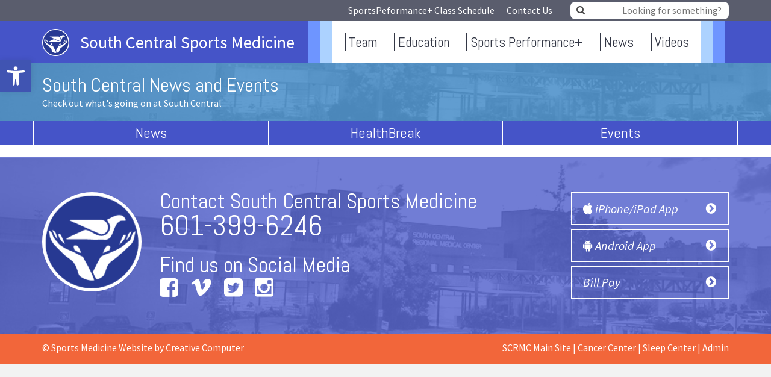

--- FILE ---
content_type: text/css
request_url: https://southcentralsportsmedicine.com/wp-content/themes/southcentralsportsmedicine/assets/css/screen.css
body_size: 5633
content:
/* Welcome to Compass.
 * In this file you should write your main styles. (or centralize your imports)
 * Import this file using the following HTML or equivalent:
 * <link href="/stylesheets/screen.css" media="screen, projection" rel="stylesheet" type="text/css" /> */
html, body, div, span, applet, object, iframe,
h1, h2, h3, h4, h5, h6, p, blockquote, pre,
a, abbr, acronym, address, big, cite, code,
del, dfn, em, img, ins, kbd, q, s, samp,
small, strike, strong, sub, sup, tt, var,
b, u, i, center,
dl, dt, dd, ol, ul, li,
fieldset, form, label, legend,
table, caption, tbody, tfoot, thead, tr, th, td,
article, aside, canvas, details, embed,
figure, figcaption, footer, header, hgroup,
menu, nav, output, ruby, section, summary,
time, mark, audio, video {
  margin: 0;
  padding: 0;
  border: 0;
  font: inherit;
  font-size: 100%;
  vertical-align: baseline; }

html {
  line-height: 1; }

ol, ul {
  list-style: none; }

table {
  border-collapse: collapse;
  border-spacing: 0; }

caption, th, td {
  text-align: left;
  font-weight: normal;
  vertical-align: middle; }

q, blockquote {
  quotes: none; }
  q:before, q:after, blockquote:before, blockquote:after {
    content: "";
    content: none; }

a img {
  border: none; }

article, aside, details, figcaption, figure, footer, header, hgroup, main, menu, nav, section, summary {
  display: block; }

/* font stack */
/* colors */
/* site styles */
html {
  font-family: "Source Sans Pro", sans-serif;
  -webkit-font-smoothing: antialiased; }

body {
  background-color: #F2F2F2; }

a {
  color: #273992; }

.alignright {
  float: right;
  margin: 0 0 15px 15px; }

.alignleft {
  float: left;
  margin: 0 15px 15px 0; }

.aligncenter {
  margin: 0 auto 15px auto; }

/* button styles */
.btn-view-all {
  font-size: 20px;
  font-style: italic;
  line-height: 20px;
  padding: 17px 25px;
  background-color: #458CC8;
  color: #FFFFFF;
  display: inline-block;
  margin-top: 10px;
  font-weight: 400; }
  .btn-view-all .fa {
    margin-left: 10px; }

.btn-view-blog {
  font-size: 20px;
  font-style: italic;
  line-height: 20px;
  padding: 17px 25px;
  background-color: #4554C8;
  color: #FFFFFF;
  display: inline-block;
  margin-top: 10px;
  font-weight: 400; }
  .btn-view-blog .fa {
    margin-left: 10px; }

.btn-footer {
  padding: 13px 18px;
  width: 100%;
  border: 2px solid #FFFFFF;
  margin-bottom: 6px;
  color: #FFFFFF;
  font-family: "Source Sans Pro", sans-serif;
  font-style: italic;
  font-size: 20px;
  line-height: 25px; }

.btn-home-menu {
  background-color: #E1E1E1;
  padding: 14px 20px 14px 17px;
  font-size: 20px;
  line-height: 26px;
  margin-bottom: 16px;
  font-weight: 300;
  color: #000000;
  width: 100%; }
  .btn-home-menu .fa {
    font-size: 26px;
    float: right;
    width: 26px;
    text-align: center;
    color: #4A4A4A; }

.btn-clear-filters {
  margin-top: 20px;
  background-color: #F2F2F2;
  padding: 14px 20px 14px 17px;
  font-size: 16px;
  color: #4A4A4A;
  width: 100%;
  border: 1px solid #9B9B9B;
  border-radius: 8px; }

.btn-clear-filters:hover {
  background-color: #9B9B9B;
  color: #FFFFFF; }

.btn-back-to-listings {
  vertical-align: middle;
  margin: 21px 20px 21px 0;
  width: 259px;
  display: inline-block;
  text-align: right;
  padding: 13px 18px;
  border: 2px solid #FFFFFF;
  color: #FFFFFF;
  font-family: "Source Sans Pro", sans-serif;
  font-style: italic;
  font-size: 20px;
  line-height: 25px; }

/* mobile-nav styles */
.mobile-nav .menu-toggle {
  position: fixed;
  top: 0;
  height: 56px;
  background-color: #333745;
  z-index: 50;
  width: 100%;
  text-align: right; }
  .mobile-nav .menu-toggle p {
    color: #FFFFFF;
    font-size: 28px;
    font-weight: 300;
    text-align: right;
    display: inline;
    line-height: 56px; }
  .mobile-nav .menu-toggle .logo {
    height: 34px;
    position: absolute;
    top: 11px;
    left: 15px; }
  .mobile-nav .menu-toggle .hamburger {
    padding: 16px 15px 15px 15px; }
.mobile-nav .mobile-menu {
  display: none;
  position: fixed;
  top: 56px;
  width: 100%;
  height: calc(100% - 56px);
  overflow: scroll;
  z-index: 50;
  background-color: #5A5D6D; }
  .mobile-nav .mobile-menu ul li {
    line-height: 45px;
    font-size: 22px;
    font-weight: 300;
    padding-left: 20px;
    border-bottom: 1px solid #666977; }
    .mobile-nav .mobile-menu ul li a {
      color: #FFFFFF;
      width: 100%;
      display: block; }
  .mobile-nav .mobile-menu ul li.section-header {
    font-style: italic;
    color: #4A4A4A;
    line-height: 50px;
    background-color: #F2F2F2; }

/* nav styles */
.upper-nav {
  background-color: #5A5D6D;
  height: 35px; }
  .upper-nav > .container {
    position: relative; }
  .upper-nav ul li {
    position: relative;
    display: block;
    float: left;
    padding: 7px 10px 8px 10px; }
    .upper-nav ul li a {
      color: #FFFFFF;
      font-size: 16px;
      line-height: 20px; }
  .upper-nav .fa {
    position: absolute;
    right: 254px;
    top: 9px;
    font-size: 15px;
    line-height: 15px;
    margin: 0;
    color: #4A4A4A; }
  .upper-nav input {
    margin: 3px 0px 3px 20px;
    height: 29px;
    width: 262.7px;
    border: 0;
    border-radius: 8px;
    text-align: right;
    padding: 4px 12px 5px 35px; }

.main-nav {
  height: 70px;
  background-color: #4554C8; }
  .main-nav h1 {
    display: inline-block;
    margin-right: 20px;
    font-size: 28.1px;
    color: #FFFFFF;
    line-height: 30px;
    padding: 20px 0;
    vertical-align: top; }
  .main-nav .logo, .main-nav .logo-text, .main-nav .logo-text-small {
    display: inline-block; }
  .main-nav .logo {
    width: 45px;
    margin: 12px 15px 12px 0; }
  .main-nav .logo-text {
    width: 285px;
    margin: 32px 15px 31px 0; }
  .main-nav .logo-text-small {
    width: 178px;
    margin: 20px 15px 21px 0; }
  .main-nav .primary-nav-wrapper {
    display: inline-block;
    height: 70px;
    border-left: 20px solid #6E95FF;
    border-right: 20px solid #6E95FF; }
  .main-nav .primary-nav {
    padding: 20px;
    height: 70px;
    background-color: #FFFFFF;
    border-left: 20px solid #ACD2FF;
    border-right: 20px solid #ACD2FF; }
    .main-nav .primary-nav ul li {
      float: left;
      position: relative;
      font-family: "Abel", snas-serif;
      border-left: 2px solid #333745;
      padding-left: 5px;
      font-size: 23px;
      line-height: 30px;
      margin-right: 28px; }
      .main-nav .primary-nav ul li a {
        color: #333745;
        text-decoration: none; }
    .main-nav .primary-nav ul li:last-of-type {
      margin-right: 0; }

/* footer styles */
.site-footer {
  background-image: url("../images/footer_bg.png");
  background-size: cover;
  background-position: center center;
  padding: 58px 0; }
  .site-footer .address p {
    color: white;
    font-weight: 300;
    padding: 20px;
    border: 1px solid white;
    font-size: 26px; }
  .site-footer .logo {
    width: 100%; }
  .site-footer .footer-content p {
    font-family: "Abel", snas-serif;
    font-size: 36px;
    line-height: 30px;
    color: #FFFFFF; }
    .site-footer .footer-content p .fa {
      margin-right: 20px;
      margin-top: 4px; }
  .site-footer .footer-content a {
    color: #FFFFFF; }
  .site-footer .footer-content .phone-number {
    font-size: 48px;
    line-height: 61px;
    margin-top: -5px;
    margin-bottom: 20px; }
  .site-footer a:hover, .site-footer a:focus, .site-footer a:active {
    text-decoration: none; }
  .site-footer a:last-of-type .btn-footer {
    margin-bottom: 0; }

.site-info {
  background-color: #f2663a;
  color: #FFFFFF;
  padding: 13px 0 17px 0;
  line-height: 20px; }
  .site-info a {
    color: #FFFFFF; }

/* home page styles */
.home-wrapper {
  padding: 0 15px; }
  .home-wrapper .ad {
    width: 360px;
    position: absolute;
    right: 15px;
    bottom: -530px; }
  .home-wrapper .banner {
    width: 514px;
    position: absolute;
    bottom: -555px;
    display: none; }
  .home-wrapper .slider-row {
    position: relative;
    height: 826px; }
    .home-wrapper .slider-row .container {
      position: relative; }
    .home-wrapper .slider-row .flexslider {
      z-index: -1;
      border: 0; }
      .home-wrapper .slider-row .flexslider ul li {
        background-size: cover;
        background-position: center center;
        height: 826px; }
      .home-wrapper .slider-row .flexslider ul .slide-1 {
        background-image: url("../images/slide2.jpg"); }
      .home-wrapper .slider-row .flexslider ul .slide-2 {
        background-image: url("../images/slide3.jpg"); }
    .home-wrapper .slider-row .flex-direction-nav {
      display: none; }
  .home-wrapper .banner-row {
    background-color: #4554C8;
    padding: 15px 0;
    color: #FFFFFF;
    font-family: "Abel", snas-serif;
    font-size: 30px;
    text-align: center; }
  .home-wrapper .content-row {
    height: 285px; }
  .home-wrapper .home-block, .home-wrapper .home-block-1, .home-wrapper .home-block-2, .home-wrapper .home-block-3 {
    margin-top: -265px; }
    .home-wrapper .home-block .top, .home-wrapper .home-block-1 .top, .home-wrapper .home-block-2 .top, .home-wrapper .home-block-3 .top {
      font-family: "Abel", snas-serif;
      padding: 15px 20px;
      font-size: 32px;
      line-height: 40px;
      color: #FFFFFF; }
      .home-wrapper .home-block .top .fa, .home-wrapper .home-block-1 .top .fa, .home-wrapper .home-block-2 .top .fa, .home-wrapper .home-block-3 .top .fa {
        margin-right: 20px; }
    .home-wrapper .home-block .bottom, .home-wrapper .home-block-1 .bottom, .home-wrapper .home-block-2 .bottom, .home-wrapper .home-block-3 .bottom {
      padding: 20px;
      background-color: #FFFFFF;
      height: 444px; }
    .home-wrapper .home-block a, .home-wrapper .home-block-1 a, .home-wrapper .home-block-2 a, .home-wrapper .home-block-3 a, .home-wrapper .home-block a:hover, .home-wrapper .home-block-1 a:hover, .home-wrapper .home-block-2 a:hover, .home-wrapper .home-block-3 a:hover, .home-wrapper .home-block a:focus, .home-wrapper .home-block-1 a:focus, .home-wrapper .home-block-2 a:focus, .home-wrapper .home-block-3 a:focus, .home-wrapper .home-block a:active, .home-wrapper .home-block-1 a:active, .home-wrapper .home-block-2 a:active, .home-wrapper .home-block-3 a:active {
      text-decoration: none; }
  .home-wrapper .home-block-1 .top {
    background-color: #f2663a; }
  .home-wrapper .home-block-2 .top {
    background-color: #458CC8; }
  .home-wrapper .home-block-2 .bottom p {
    font-size: 20px;
    font-weight: 300;
    margin-bottom: 15px;
    line-height: 27px; }
  .home-wrapper .home-block-3 .top {
    background-color: #4554C8; }
  .home-wrapper .home-block-3 .bottom {
    position: relative;
    padding-bottom: 94px;
    overflow: scroll; }
    .home-wrapper .home-block-3 .bottom .bottom-inside {
      overflow: scroll;
      height: 100%; }
    .home-wrapper .home-block-3 .bottom a {
      color: #273992;
      font-size: 20px;
      font-weight: 300;
      line-height: 25px; }
    .home-wrapper .home-block-3 .bottom hr {
      margin: 10px 0;
      border-top: 1px solid #9B9B9B; }
    .home-wrapper .home-block-3 .bottom .btn-view-blog {
      position: absolute;
      bottom: 20px; }

/* sidebar styles */
.sidebar .top {
  background-color: #4554C8;
  padding: 15px 25px; }
  .sidebar .top h1 {
    font-size: 32px;
    line-height: 40px;
    font-family: "Abel", snas-serif;
    color: #FFFFFF; }
.sidebar .bottom {
  background-color: #FFFFFF;
  padding: 20px;
  position: relative; }
  .sidebar .bottom .blog-list-sidebar {
    margin-top: 0; }
  .sidebar .bottom ul {
    margin-top: 10px; }
    .sidebar .bottom ul li {
      transition: opacity 0.4s ease !important;
      text-indent: -10px;
      margin-left: 10px; }
      .sidebar .bottom ul li a {
        height: 27px;
        font-weight: 300;
        font-size: 16px;
        line-height: 27px; }
    .sidebar .bottom ul .blog-post {
      margin-bottom: 15px; }
      .sidebar .bottom ul .blog-post p {
        font-size: 14px;
        font-weight: 300;
        padding-bottom: 5px;
        line-height: 18px;
        border-bottom: 2px solid #F2F2F2; }
      .sidebar .bottom ul .blog-post a {
        font-weight: 300;
        font-size: 16px;
        line-height: 22px; }
  .sidebar .bottom .inside-search-bar {
    height: 38px;
    width: 100%;
    border: 1px solid #9B9B9B;
    border-radius: 8px;
    text-align: right;
    font-family: "Source Sans Pro", sans-serif;
    font-size: 16px;
    line-height: 20px;
    padding: 10px 15px 10px 40px; }
  .sidebar .bottom .fa-search {
    font-size: 16px;
    color: #333745;
    left: 27px;
    top: 31px;
    position: absolute; }
  .sidebar .bottom .slct-specialty {
    margin-bottom: 20px; }
  .sidebar .bottom h2 {
    font-size: 20px;
    line-height: 25px;
    margin-top: 20px;
    font-weight: 300; }
  .sidebar .bottom h3 {
    margin-bottom: 7px;
    margin-top: 20px;
    font-size: 16px;
    line-height: 20px;
    font-weight: 300; }
  .sidebar .bottom select {
    display: block;
    width: 100%;
    font-weight: 300;
    font-size: 14px;
    height: 30px;
    border-radius: 8px; }
  .sidebar .bottom .select2-container--default .select2-selection--single .select2-selection__arrow {
    background-color: #9B9B9B;
    width: 28px;
    border-radius: 0 6px 6px 0; }
  .sidebar .bottom .select2-container--default .select2-selection--single .select2-selection__arrow b {
    border-color: #FFFFFF transparent transparent transparent;
    border-width: 8px 4px 0 4px;
    top: 42%; }
  .sidebar .bottom .select2-container--default.select2-container--open .select2-selection--single .select2-selection__arrow {
    border-radius: 0 6px 0 0; }
  .sidebar .bottom .select2-container--default.select2-container--open .select2-selection--single .select2-selection__arrow b {
    border-color: transparent transparent #FFFFFF transparent;
    border-width: 0 4px 8px 4px; }
  .sidebar .bottom .select2-container--default .select2-selection--single .select2-selection__rendered {
    font-size: 14px;
    font-weight: 300;
    color: #000000;
    padding-right: 28px;
    line-height: 26px; }
  .sidebar .bottom .select2-container--default .select2-selection--single {
    border-radius: 8px; }

/* page styles */
.inside-banner {
  background-image: url("../images/inside_banner.png");
  background-size: cover;
  background-position: center center; }
  .inside-banner h1 {
    font-size: 32px;
    line-height: 40px;
    font-family: "Abel", snas-serif;
    color: #FFFFFF;
    margin-top: 16px; }
  .inside-banner p {
    font-size: 16px;
    line-height: 20px;
    font-family: "Source Sans Pro", sans-serif;
    color: #FFFFFF;
    margin-bottom: 20px; }

.page-body .top {
  background-color: #f2663a;
  padding: 15px 25px; }
  .page-body .top h1 {
    font-size: 32px;
    line-height: 40px;
    font-family: "Abel", snas-serif;
    color: #FFFFFF; }
  .page-body .top p {
    color: #FFFFFF; }
.page-body .bottom {
  padding: 20px;
  background-color: #FFFFFF;
  font-size: 14px;
  line-height: 21px;
  margin-bottom: 20px; }
  .page-body .bottom .col-lg-3 {
    padding: 0;
    border-right: 10px solid #E1E1E1; }
    .page-body .bottom .col-lg-3 h3 {
      font-weight: bolder;
      margin-bottom: 0; }
  .page-body .bottom .col-lg-4 h3 {
    font-weight: bolder;
    margin-bottom: 0; }
  .page-body .bottom .profile-pic {
    width: 100%; }
  .page-body .bottom iframe {
    width: 100%;
    height: auto; }
  .page-body .bottom img {
    max-width: 100%; }
  .page-body .bottom ul {
    list-style: disc;
    margin-left: 20px;
    margin-bottom: 20px; }
  .page-body .bottom ol {
    list-style: decimal;
    margin-left: 20px;
    margin-bottom: 20px; }
  .page-body .bottom h1, .page-body .bottom h2, .page-body .bottom h3, .page-body .bottom h4, .page-body .bottom h5, .page-body .bottom h6 {
    margin-bottom: 10px; }
  .page-body .bottom h1 {
    font-size: 30px; }
  .page-body .bottom h2 {
    font-size: 24px; }
  .page-body .bottom h3 {
    font-size: 17px; }
  .page-body .bottom h4 {
    font-size: 14px; }
  .page-body .bottom h5 {
    font-size: 12px; }
  .page-body .bottom h6 {
    font-size: 10px; }
  .page-body .bottom p {
    font-size: 14px;
    line-height: 21px;
    margin-bottom: 20px; }
  .page-body .bottom strong {
    font-weight: bolder; }
  .page-body .bottom em {
    font-style: italic; }
  .page-body .bottom blockquote {
    border-top: 1px solid #E1E1E1;
    border-bottom: 1px solid #E1E1E1;
    color: #9B9B9B;
    font-style: italic;
    padding: 20px;
    text-align: center; }
    .page-body .bottom blockquote p {
      margin-bottom: 0; }

.page-container {
  padding: 30px 15px; }

.alphabet-filter {
  font-size: 20px;
  font-weight: 300;
  background-color: #FFFFFF;
  border-radius: 8px;
  border: 1px solid #9B9B9B;
  margin-bottom: 20px; }
  .alphabet-filter ul {
    display: table;
    margin: 0 auto; }
    .alphabet-filter ul li {
      display: inline-block;
      border-right: 1px solid #9B9B9B;
      padding: 4px;
      width: 27px;
      text-align: center; }
    .alphabet-filter ul li:hover, .alphabet-filter ul li:active, .alphabet-filter ul li:focus {
      color: #FFFFFF;
      background-color: #9B9B9B; }
    .alphabet-filter ul li:last-of-type {
      border-right: 0; }
    .alphabet-filter ul .active {
      color: #FFFFFF;
      background-color: #9B9B9B; }
    .alphabet-filter ul #All {
      padding-right: 2px; }

/* blog styles */
.featured-post {
  padding: 30px 0; }
  .featured-post .featured-image {
    height: 100%;
    background-position: center center;
    background-size: cover; }
  .featured-post .col-md-8 h1 {
    font-weight: 300;
    font-size: 32px;
    line-height: 40px; }
  .featured-post .col-md-8 a:hover {
    text-decoration: none; }
  .featured-post .col-md-8 p {
    font-weight: 300;
    line-height: 20px;
    margin-bottom: 15px; }
  .featured-post .col-md-8 .date {
    margin-bottom: 10px;
    color: #9B9B9B;
    font-weight: 400;
    margin-top: -5px; }
  .featured-post .col-md-8 .btn-view-all {
    margin-top: 0; }

.categories {
  background-color: #4554C8; }
  .categories .col-md-4 {
    border-left: 1px solid #FFFFFF;
    border-right: 1px solid #FFFFFF;
    transition: background-color 0.4s ease; }
  .categories .col-md-4:first-of-type {
    border-left: 1px solid #FFFFFF;
    border-right: 0 solid #FFFFFF; }
  .categories .col-md-4:last-of-type {
    border-left: 0 solid #FFFFFF;
    border-right: 1px solid #FFFFFF; }
  .categories .col-md-4:hover {
    background-color: #f2663a; }
  .categories a {
    text-align: center;
    width: 100%;
    display: block;
    font-family: "Abel", snas-serif;
    font-size: 24px;
    line-height: 30px;
    padding: 5px 0;
    color: #FFFFFF; }
  .categories a:hover {
    text-decoration: none; }

.posts {
  padding: 10px 0;
  background-color: #FFFFFF; }
  .posts .post-wrapper {
    border-bottom: 2px solid #F2F2F2;
    padding: 20px 15px; }
  .posts .posted-date {
    display: inline-block;
    background-color: #F2F2F2;
    width: 120px;
    height: 120px;
    padding: 10px;
    color: #5A5D6D;
    font-weight: 200;
    vertical-align: top; }
    .posts .posted-date span {
      display: block;
      text-transform: uppercase;
      text-align: center; }
    .posts .posted-date .month, .posts .posted-date .year {
      font-size: 16px;
      line-height: 20px; }
    .posts .posted-date .date {
      font-size: 70px;
      line-height: 65px;
      margin-top: -5px; }
  .posts .post {
    padding-left: 15px;
    display: inline-block;
    width: calc(100% - 120px); }
    .posts .post iframe {
      width: 100%;
      height: auto; }
    .posts .post h1 {
      font-weight: 300;
      font-size: 32px;
      line-height: 40px; }
    .posts .post a:hover {
      text-decoration: none; }
    .posts .post p {
      font-weight: 300;
      line-height: 20px;
      margin-bottom: 15px; }
    .posts .post .read-more {
      font-size: 20px;
      line-height: 26px;
      color: #273992;
      font-family: "Abel", snas-serif; }
  .posts .post-wrapper:last-of-type {
    border-bottom: 0; }

/* cpt styles */
.service {
  padding: 15px;
  background-color: #FFFFFF;
  margin-bottom: 20px;
  width: 100%;
  transition: opacity 0.4s ease !important; }
  .service h2 {
    font-size: 19px;
    letter-spacing: 0.26px;
    line-height: 24px;
    margin-bottom: 10px;
    background-color: #f2663a;
    color: #FFFFFF;
    padding: 10px 15px;
    margin-top: -15px;
    margin-left: -15px;
    margin-right: -15px; }
  .service p {
    font-weight: 300;
    line-height: 20px;
    font-size: 16px;
    letter-spacing: 0.22px;
    margin-bottom: 10px; }

.department {
  padding: 15px;
  background-color: #FFFFFF;
  margin-bottom: 20px;
  width: 100%;
  transition: opacity 0.4s ease !important; }
  .department h2 {
    font-size: 19px;
    letter-spacing: 0.26px;
    line-height: 24px;
    margin-bottom: 10px;
    background-color: #f2663a;
    color: #FFFFFF;
    padding: 10px 15px;
    margin-top: -15px;
    margin-left: -15px;
    margin-right: -15px; }
  .department h3, .department p {
    font-weight: 300;
    line-height: 20px;
    font-size: 16px;
    letter-spacing: 0.22px;
    margin-bottom: 10px; }
  .department h3 {
    font-weight: 700;
    margin-bottom: 0; }

.clinic {
  padding: 15px;
  background-color: #FFFFFF;
  margin-bottom: 20px;
  width: 100%;
  transition: opacity 0.4s ease !important; }
  .clinic h2 {
    font-size: 19px;
    letter-spacing: 0.26px;
    line-height: 24px;
    margin-bottom: 10px;
    background-color: #f2663a;
    color: #FFFFFF;
    padding: 10px 15px;
    margin-top: -15px;
    margin-left: -15px;
    margin-right: -15px; }
  .clinic h3, .clinic p {
    font-weight: 300;
    line-height: 20px;
    font-size: 16px;
    letter-spacing: 0.22px;
    margin-bottom: 10px; }
  .clinic h3 {
    font-weight: 700;
    margin-bottom: 0; }
  .clinic .col-lg-3 {
    padding: 0; }

.doctor {
  padding: 15px;
  background-color: #FFFFFF;
  margin-bottom: 20px;
  width: 100%;
  transition: opacity 0.4s ease !important; }
  .doctor h2 {
    font-size: 19px;
    letter-spacing: 0.26px;
    line-height: 24px;
    margin-bottom: 10px;
    background-color: #f2663a;
    color: #FFFFFF;
    padding: 10px 15px;
    margin-top: -15px;
    margin-left: -15px;
    margin-right: -15px; }
  .doctor h3, .doctor p {
    font-weight: 300;
    line-height: 20px;
    font-size: 16px;
    letter-spacing: 0.22px;
    margin-bottom: 10px; }
  .doctor h3 {
    font-weight: 700;
    margin-bottom: 0; }
  .doctor .col-lg-3 {
    padding: 0; }
  .doctor img {
    display: inline-block;
    float: left;
    width: 150px;
    margin-right: 15px; }

.results-message {
  display: none;
  padding: 15px;
  background-color: #FFFFFF;
  margin-bottom: 20px;
  width: 100%;
  transition: display 0.4s ease; }

.page-header-wrapper {
  display: inline-block;
  vertical-align: middle; }

/* search styles */
.search .post {
  width: 100%;
  padding: 0; }

.custom-pagination {
  margin: 30px -15px; }
  .custom-pagination .btn-view-all {
    margin: 0; }

.four-oh-four .post {
  text-align: center;
  width: 100%;
  padding: 0; }

/* Select2 rules */
.select2-results__option {
  font-size: 14px;
  font-weight: 300; }

.select2-container--default .select2-results__option--highlighted[aria-selected] {
  background-color: #4554C8 !important; }

/* hvr rules */
.hvr-icon-back {
  display: inline-block;
  vertical-align: middle;
  -webkit-transform: translateZ(0);
  transform: translateZ(0);
  box-shadow: 0 0 1px transparent;
  -webkit-backface-visibility: hidden;
  backface-visibility: hidden;
  -moz-osx-font-smoothing: grayscale;
  position: relative;
  padding-left: 58px;
  -webkit-transition-duration: 0.1s;
  transition-duration: 0.1s; }

.hvr-icon-back:before {
  font-style: normal;
  content: "\f137";
  position: absolute;
  left: 18px;
  padding: 0 1px;
  font-family: FontAwesome;
  -webkit-transform: translateZ(0);
  transform: translateZ(0);
  -webkit-transition-duration: 0.1s;
  transition-duration: 0.1s;
  -webkit-transition-property: transform;
  transition-property: transform;
  -webkit-transition-timing-function: ease-out;
  transition-timing-function: ease-out; }

.hvr-icon-back:hover:before, .hvr-icon-back:focus:before, .hvr-icon-back:active:before {
  -webkit-transform: translateX(-4px);
  transform: translateX(-4px); }

.hvr-icon-forward {
  display: inline-block;
  vertical-align: middle;
  -webkit-transform: translateZ(0);
  transform: translateZ(0);
  box-shadow: 0 0 1px transparent;
  -webkit-backface-visibility: hidden;
  backface-visibility: hidden;
  -moz-osx-font-smoothing: grayscale;
  position: relative;
  padding-right: 52px;
  -webkit-transition-duration: 0.1s;
  transition-duration: 0.1s; }

.hvr-icon-forward:before {
  font-style: normal;
  content: "\f138";
  position: absolute;
  right: 25px;
  padding: 0 1px;
  font-family: FontAwesome;
  -webkit-transform: translateZ(0);
  transform: translateZ(0);
  -webkit-transition-duration: 0.1s;
  transition-duration: 0.1s;
  -webkit-transition-property: transform;
  transition-property: transform;
  -webkit-transition-timing-function: ease-out;
  transition-timing-function: ease-out; }

.hvr-icon-forward:hover:before, .hvr-icon-forward:focus:before, .hvr-icon-forward:active:before {
  -webkit-transform: translateX(4px);
  transform: translateX(4px); }

.hvr-icon-filter {
  display: inline-block;
  vertical-align: middle;
  -webkit-transform: translateZ(0);
  transform: translateZ(0);
  box-shadow: 0 0 1px transparent;
  -webkit-backface-visibility: hidden;
  backface-visibility: hidden;
  -moz-osx-font-smoothing: grayscale;
  position: relative;
  padding-right: 52px;
  -webkit-transition-duration: 0.1s;
  transition-duration: 0.1s; }

.hvr-icon-filter:before {
  font-style: normal;
  content: "\f057";
  position: absolute;
  right: 25px;
  padding: 0 1px;
  font-family: FontAwesome;
  -webkit-transform: translateZ(0);
  transform: translateZ(0);
  -webkit-transition-duration: 0.1s;
  transition-duration: 0.1s;
  -webkit-transition-property: transform;
  transition-property: transform;
  -webkit-transition-timing-function: ease-out;
  transition-timing-function: ease-out; }

.hvr-icon-filter:hover:before, .hvr-icon-filter:focus:before, .hvr-icon-filter:active:before {
  -webkit-transform: translateX(4px);
  transform: translateX(4px); }

.hvr-icon-forward-menu {
  display: inline-block;
  vertical-align: middle;
  -webkit-transform: translateZ(0);
  transform: translateZ(0);
  box-shadow: 0 0 1px transparent;
  -webkit-backface-visibility: hidden;
  backface-visibility: hidden;
  -moz-osx-font-smoothing: grayscale;
  position: relative;
  padding-right: 22px;
  -webkit-transition-duration: 0.1s;
  transition-duration: 0.1s; }

.hvr-icon-forward-menu:before {
  font-style: normal;
  content: "\f138";
  position: absolute;
  right: 0;
  padding: 0 1px;
  font-family: FontAwesome;
  -webkit-transform: translateZ(0);
  transform: translateZ(0);
  -webkit-transition-duration: 0.1s;
  transition-duration: 0.1s;
  -webkit-transition-property: transform;
  transition-property: transform;
  -webkit-transition-timing-function: ease-out;
  transition-timing-function: ease-out; }

.hvr-icon-forward-menu:hover:before, .hvr-icon-forward-menu:focus:before, .hvr-icon-forward-menu:active:before {
  -webkit-transform: translateX(4px);
  transform: translateX(4px); }

.hvr-icon-forward-footer {
  display: inline-block;
  vertical-align: middle;
  -webkit-transform: translateZ(0);
  transform: translateZ(0);
  box-shadow: 0 0 1px transparent;
  -webkit-backface-visibility: hidden;
  backface-visibility: hidden;
  -moz-osx-font-smoothing: grayscale;
  position: relative;
  padding-right: 58px;
  -webkit-transition-duration: 0.1s;
  transition-duration: 0.1s; }

.hvr-icon-forward-footer:before {
  font-style: normal;
  content: "\f138";
  position: absolute;
  right: 18px;
  padding: 0 1px;
  font-family: FontAwesome;
  -webkit-transform: translateZ(0);
  transform: translateZ(0);
  -webkit-transition-duration: 0.1s;
  transition-duration: 0.1s;
  -webkit-transition-property: transform;
  transition-property: transform;
  -webkit-transition-timing-function: ease-out;
  transition-timing-function: ease-out; }

.hvr-icon-forward-footer:hover:before, .hvr-icon-forward-footer:focus:before, .hvr-icon-forward-footer:active:before {
  -webkit-transform: translateX(4px);
  transform: translateX(4px); }

.hvr-sweep-to-right, .hvr-sweep-to-right .fa {
  display: inline-block;
  vertical-align: middle;
  -webkit-transform: translateZ(0);
  transform: translateZ(0);
  box-shadow: 0 0 1px transparent;
  -webkit-backface-visibility: hidden;
  backface-visibility: hidden;
  -moz-osx-font-smoothing: grayscale;
  position: relative;
  -webkit-transition-property: color;
  transition-property: color;
  -webkit-transition-duration: 0.3s;
  transition-duration: 0.3s; }

.hvr-sweep-to-right:before {
  content: "";
  position: absolute;
  z-index: -1;
  top: 0;
  left: 0;
  right: 0;
  bottom: 0;
  background: #f2663a;
  -webkit-transform: scaleX(0);
  transform: scaleX(0);
  -webkit-transform-origin: 0 50%;
  transform-origin: 0 50%;
  -webkit-transition-property: transform;
  transition-property: transform;
  -webkit-transition-duration: 0.3s;
  transition-duration: 0.3s;
  -webkit-transition-timing-function: ease-out;
  transition-timing-function: ease-out; }

.hvr-sweep-to-right:hover, .hvr-sweep-to-right:focus, .hvr-sweep-to-right:active {
  color: white; }
  .hvr-sweep-to-right:hover .fa, .hvr-sweep-to-right:focus .fa, .hvr-sweep-to-right:active .fa {
    color: #FFFFFF; }

.hvr-sweep-to-right:hover:before, .hvr-sweep-to-right:focus:before, .hvr-sweep-to-right:active:before {
  -webkit-transform: scaleX(1);
  transform: scaleX(1); }

.hvr-grow {
  display: inline-block;
  vertical-align: middle;
  -webkit-transform: translateZ(0);
  transform: translateZ(0);
  box-shadow: 0 0 1px transparent;
  -webkit-backface-visibility: hidden;
  backface-visibility: hidden;
  -moz-osx-font-smoothing: grayscale;
  -webkit-transition-duration: 0.3s;
  transition-duration: 0.3s;
  -webkit-transition-property: transform;
  transition-property: transform; }

.hvr-grow:hover, .hvr-grow:focus, .hvr-grow:active {
  -webkit-transform: scale(1.1);
  transform: scale(1.1); }

/*==================================================
=            Bootstrap 3 Media Queries             =
==================================================*/
/*==========  Mobile First Method  ==========*/
/* Custom, iPhone Retina */
/* Extra Small Devices, Phones */
/* Small Devices, Tablets */
/* Medium Devices, Desktops */
/* Large Devices, Wide Screens */
/*==========  Non-Mobile First Method  ==========*/
/* Large Devices, Wide Screens */
@media only screen and (max-width: 1199px) {
  .site-footer .address p {
    font-size: 24px;
    padding: 19px; }

  .main-nav h1 {
    font-size: 18px; }
  .main-nav .primary-nav ul li {
    margin-right: 26px; }

  .home-wrapper .home-block-3 {
    margin: 30px 0; }
    .home-wrapper .home-block-3 .bottom {
      height: inherit; }

  .site-footer .footer-content p {
    font-size: 30px; }
  .site-footer .logo {
    margin: 22px 0; }

  .site-info .pull-left {
    float: none !important;
    text-align: center;
    margin-bottom: 5px; }
  .site-info .pull-right {
    float: none !important;
    text-align: center; }

  .alphabet-filter ul li {
    width: 22px;
    font-size: 16px; } }
/* Medium Devices, Desktops */
@media only screen and (max-width: 991px) {
  body {
    margin-top: 56px; }

  .alphabet-filter {
    display: none; }

  .home-wrapper .slider-row {
    height: 500px; }
    .home-wrapper .slider-row .flexslider ul li {
      height: 500px; }
  .home-wrapper .home-block, .home-wrapper .home-block-1, .home-wrapper .home-block-2, .home-wrapper .home-block-3 {
    margin-top: -465px; }
  .home-wrapper .content-row {
    height: inherit; }
  .home-wrapper .home-block-2 {
    margin-top: 30px; }
  .home-wrapper .home-block-3 {
    margin-top: 30px; }

  .site-footer .footer-content .phone-number {
    margin-bottom: -8px; }

  .sidebar {
    margin-bottom: 20px; }

  .categories .col-md-4:first-of-type {
    border: none; }

  .categories .col-md-4 {
    border: none;
    border-top: 1px solid #FFFFFF; }

  .categories .col-md-4:last-of-type {
    border: none;
    border-top: 1px solid #FFFFFF; }

  .btn-back-to-listings {
    display: none; }

  .site-footer {
    padding: 15px 0; }
    .site-footer .footer-content {
      margin-bottom: 15px; }

  body.logged-in .mobile-nav .menu-toggle {
    top: 32px; }
  body.logged-in .mobile-nav .mobile-menu {
    top: 88px; } }
/* Small Devices, Tablets */
@media only screen and (max-width: 782px) {
  #wpadminbar {
    position: fixed !important; }

  body.logged-in .mobile-nav .menu-toggle {
    top: 46px; }
  body.logged-in .mobile-nav .mobile-menu {
    top: 102px; } }
/* Small Devices, Tablets */
@media only screen and (max-width: 767px) {
  .content-container {
    padding: 0; }

  .home-block-1 {
    margin-bottom: 15px; }

  .site-footer {
    padding-bottom: 0; } }
/* Extra Small Devices, Phones */
@media only screen and (max-width: 479px) {
  .home-wrapper .home-block-2 .bottom {
    height: inherit; }
    .home-wrapper .home-block-2 .bottom .left {
      width: 100%; }
    .home-wrapper .home-block-2 .bottom .right {
      margin-left: 0;
      border-left: 0;
      width: 100%;
      border-top: 1px solid #9B9B9B; }

  .site-footer .footer-content p:first-of-type {
    display: none; }
  .site-footer .footer-content p .fa {
    font-size: 50px; } }
/* Custom, iPhone Retina */
@media only screen and (max-width: 360px) {
  .btn-home-menu {
    font-size: 16px; } }
